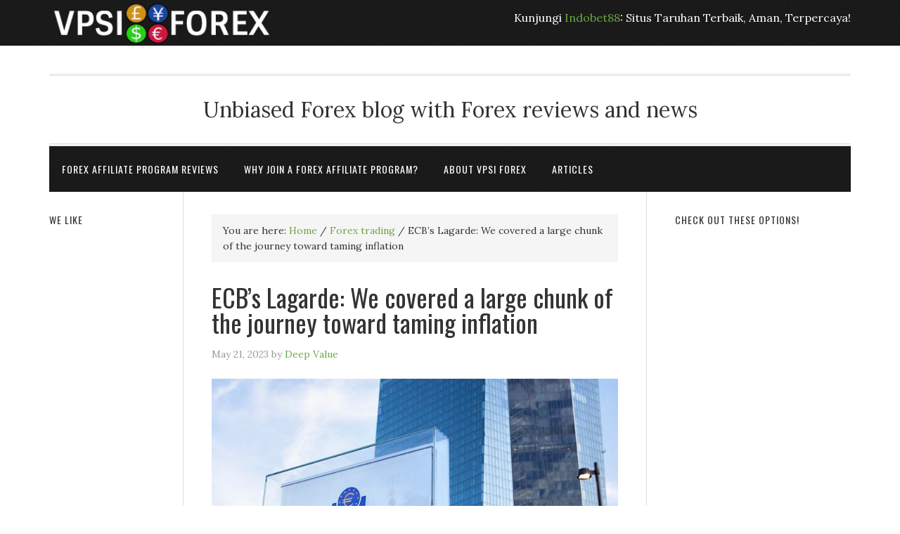

--- FILE ---
content_type: text/html; charset=UTF-8
request_url: http://www.vpsi.org/ecbs-lagarde-we-covered-a-large-chunk-of-the-journey-toward-taming-inflation/
body_size: 5020
content:
<!DOCTYPE html><html lang="en"><head ><meta charset="UTF-8" /><meta name="viewport" content="width=device-width, initial-scale=1" /><meta name='robots' content='index, follow, max-image-preview:large, max-snippet:-1, max-video-preview:-1' /><link media="all" href="http://www.vpsi.org/wp-content/cache/autoptimize/css/autoptimize_1966bb958dcdec0874ca9ce0de32ab0b.css" rel="stylesheet"><title>ECB’s Lagarde: We covered a large chunk of the journey toward taming inflation - Forex Affiliate Programs - Forex Broker Reviews | VPSI Forex</title><link rel="canonical" href="https://www.vpsi.org/ecbs-lagarde-we-covered-a-large-chunk-of-the-journey-toward-taming-inflation/" /><meta property="og:locale" content="en_US" /><meta property="og:type" content="article" /><meta property="og:title" content="ECB’s Lagarde: We covered a large chunk of the journey toward taming inflation - Forex Affiliate Programs - Forex Broker Reviews | VPSI Forex" /><meta property="og:description" content="Share: European Central Bank (ECB) President Christine Lagarde crossed wires via an interview on the Buitenhof TV show aired Sunday wherein she said, “I think we covered a large chunk of the journey toward taming inflation and bringing it back to our target.” The policymaker, however, also mentioned, “We are not done yet, we are [&hellip;]" /><meta property="og:url" content="https://www.vpsi.org/ecbs-lagarde-we-covered-a-large-chunk-of-the-journey-toward-taming-inflation/" /><meta property="og:site_name" content="Forex Affiliate Programs - Forex Broker Reviews | VPSI Forex" /><meta property="article:published_time" content="2023-05-22T00:08:27+00:00" /><meta property="og:image" content="https://editorial.fxstreet.com/images/Macroeconomics/MonetaryPolicy/ECB/ecb-european-central-bank-frankfurt-germany-60052618_Large.jpg" /><meta name="author" content="Deep Value" /><meta name="twitter:card" content="summary_large_image" /><meta name="twitter:creator" content="@forex_tips_" /><meta name="twitter:site" content="@forex_tips_" /><meta name="twitter:label1" content="Written by" /><meta name="twitter:data1" content="Deep Value" /><meta name="twitter:label2" content="Est. reading time" /><meta name="twitter:data2" content="1 minute" /> <script type="application/ld+json" class="yoast-schema-graph">{"@context":"https://schema.org","@graph":[{"@type":"Article","@id":"https://www.vpsi.org/ecbs-lagarde-we-covered-a-large-chunk-of-the-journey-toward-taming-inflation/#article","isPartOf":{"@id":"https://www.vpsi.org/ecbs-lagarde-we-covered-a-large-chunk-of-the-journey-toward-taming-inflation/"},"author":{"name":"Deep Value","@id":"http://www.vpsi.org/#/schema/person/b3bd9b819155ff7406a4524e711d2af8"},"headline":"ECB’s Lagarde: We covered a large chunk of the journey toward taming inflation","datePublished":"2023-05-22T00:08:27+00:00","mainEntityOfPage":{"@id":"https://www.vpsi.org/ecbs-lagarde-we-covered-a-large-chunk-of-the-journey-toward-taming-inflation/"},"wordCount":153,"publisher":{"@id":"http://www.vpsi.org/#organization"},"image":{"@id":"https://www.vpsi.org/ecbs-lagarde-we-covered-a-large-chunk-of-the-journey-toward-taming-inflation/#primaryimage"},"thumbnailUrl":"https://editorial.fxstreet.com/images/Macroeconomics/MonetaryPolicy/ECB/ecb-european-central-bank-frankfurt-germany-60052618_Large.jpg","articleSection":["Forex trading"],"inLanguage":"en"},{"@type":"WebPage","@id":"https://www.vpsi.org/ecbs-lagarde-we-covered-a-large-chunk-of-the-journey-toward-taming-inflation/","url":"https://www.vpsi.org/ecbs-lagarde-we-covered-a-large-chunk-of-the-journey-toward-taming-inflation/","name":"ECB’s Lagarde: We covered a large chunk of the journey toward taming inflation - Forex Affiliate Programs - Forex Broker Reviews | VPSI Forex","isPartOf":{"@id":"http://www.vpsi.org/#website"},"primaryImageOfPage":{"@id":"https://www.vpsi.org/ecbs-lagarde-we-covered-a-large-chunk-of-the-journey-toward-taming-inflation/#primaryimage"},"image":{"@id":"https://www.vpsi.org/ecbs-lagarde-we-covered-a-large-chunk-of-the-journey-toward-taming-inflation/#primaryimage"},"thumbnailUrl":"https://editorial.fxstreet.com/images/Macroeconomics/MonetaryPolicy/ECB/ecb-european-central-bank-frankfurt-germany-60052618_Large.jpg","datePublished":"2023-05-22T00:08:27+00:00","breadcrumb":{"@id":"https://www.vpsi.org/ecbs-lagarde-we-covered-a-large-chunk-of-the-journey-toward-taming-inflation/#breadcrumb"},"inLanguage":"en","potentialAction":[{"@type":"ReadAction","target":["https://www.vpsi.org/ecbs-lagarde-we-covered-a-large-chunk-of-the-journey-toward-taming-inflation/"]}]},{"@type":"ImageObject","inLanguage":"en","@id":"https://www.vpsi.org/ecbs-lagarde-we-covered-a-large-chunk-of-the-journey-toward-taming-inflation/#primaryimage","url":"https://editorial.fxstreet.com/images/Macroeconomics/MonetaryPolicy/ECB/ecb-european-central-bank-frankfurt-germany-60052618_Large.jpg","contentUrl":"https://editorial.fxstreet.com/images/Macroeconomics/MonetaryPolicy/ECB/ecb-european-central-bank-frankfurt-germany-60052618_Large.jpg"},{"@type":"BreadcrumbList","@id":"https://www.vpsi.org/ecbs-lagarde-we-covered-a-large-chunk-of-the-journey-toward-taming-inflation/#breadcrumb","itemListElement":[{"@type":"ListItem","position":1,"name":"Home","item":"http://www.vpsi.org/"},{"@type":"ListItem","position":2,"name":"Forex Blog","item":"http://www.vpsi.org/forex-blog/"},{"@type":"ListItem","position":3,"name":"ECB’s Lagarde: We covered a large chunk of the journey toward taming inflation"}]},{"@type":"WebSite","@id":"http://www.vpsi.org/#website","url":"http://www.vpsi.org/","name":"Forex Affiliate Programs - Forex Broker Reviews | VPSI Forex","description":"Unbiased Forex blog with Forex reviews and news","publisher":{"@id":"http://www.vpsi.org/#organization"},"potentialAction":[{"@type":"SearchAction","target":{"@type":"EntryPoint","urlTemplate":"http://www.vpsi.org/?s={search_term_string}"},"query-input":{"@type":"PropertyValueSpecification","valueRequired":true,"valueName":"search_term_string"}}],"inLanguage":"en"},{"@type":"Organization","@id":"http://www.vpsi.org/#organization","name":"Forex Affiliate Programs - Forex Broker Reviews | VPSI Forex","url":"http://www.vpsi.org/","logo":{"@type":"ImageObject","inLanguage":"en","@id":"http://www.vpsi.org/#/schema/logo/image/","url":"https://www.vpsi.org/wp-content/uploads/2015/11/Forex-Affiliate-Reviews.png","contentUrl":"https://www.vpsi.org/wp-content/uploads/2015/11/Forex-Affiliate-Reviews.png","width":320,"height":65,"caption":"Forex Affiliate Programs - Forex Broker Reviews | VPSI Forex"},"image":{"@id":"http://www.vpsi.org/#/schema/logo/image/"},"sameAs":["https://x.com/forex_tips_","https://www.pinterest.com/forexhq/","https://www.youtube.com/user/forexaffiliatevideos"]},{"@type":"Person","@id":"http://www.vpsi.org/#/schema/person/b3bd9b819155ff7406a4524e711d2af8","name":"Deep Value","image":{"@type":"ImageObject","inLanguage":"en","@id":"http://www.vpsi.org/#/schema/person/image/","url":"https://secure.gravatar.com/avatar/cdfb9ed824002f1ed2f0dc4b068c6b96?s=96&d=retro&r=g","contentUrl":"https://secure.gravatar.com/avatar/cdfb9ed824002f1ed2f0dc4b068c6b96?s=96&d=retro&r=g","caption":"Deep Value"}}]}</script> <link rel='dns-prefetch' href='//fonts.googleapis.com' /><link rel="alternate" type="application/rss+xml" title="Forex Affiliate Programs - Forex Broker Reviews | VPSI Forex &raquo; Feed" href="http://www.vpsi.org/feed/" /><link rel="alternate" type="application/rss+xml" title="Forex Affiliate Programs - Forex Broker Reviews | VPSI Forex &raquo; Comments Feed" href="http://www.vpsi.org/comments/feed/" /><link rel='stylesheet' id='google-font-css' href='//fonts.googleapis.com/css?family=Lora%3A400%2C700%7COswald%3A400&#038;ver=3.5.0' type='text/css' media='all' /><link rel="https://api.w.org/" href="http://www.vpsi.org/wp-json/" /><link rel="alternate" title="JSON" type="application/json" href="http://www.vpsi.org/wp-json/wp/v2/posts/7037" /><link rel="EditURI" type="application/rsd+xml" title="RSD" href="http://www.vpsi.org/xmlrpc.php?rsd" /><meta name="generator" content="WordPress 6.7.2" /><link rel='shortlink' href='http://www.vpsi.org/?p=7037' /><link rel="alternate" title="oEmbed (JSON)" type="application/json+oembed" href="http://www.vpsi.org/wp-json/oembed/1.0/embed?url=http%3A%2F%2Fwww.vpsi.org%2Fecbs-lagarde-we-covered-a-large-chunk-of-the-journey-toward-taming-inflation%2F" /><link rel="alternate" title="oEmbed (XML)" type="text/xml+oembed" href="http://www.vpsi.org/wp-json/oembed/1.0/embed?url=http%3A%2F%2Fwww.vpsi.org%2Fecbs-lagarde-we-covered-a-large-chunk-of-the-journey-toward-taming-inflation%2F&#038;format=xml" /><link rel="pingback" href="http://www.vpsi.org/xmlrpc.php" /><link rel="icon" href="http://www.vpsi.org/wp-content/uploads/2015/11/cropped-VPSI-forex-32x32.jpg" sizes="32x32" /><link rel="icon" href="http://www.vpsi.org/wp-content/uploads/2015/11/cropped-VPSI-forex-192x192.jpg" sizes="192x192" /><link rel="apple-touch-icon" href="http://www.vpsi.org/wp-content/uploads/2015/11/cropped-VPSI-forex-180x180.jpg" /><meta name="msapplication-TileImage" content="http://www.vpsi.org/wp-content/uploads/2015/11/cropped-VPSI-forex-270x270.jpg" /></head><body class="post-template-default single single-post postid-7037 single-format-standard custom-header header-image sidebar-content-sidebar genesis-breadcrumbs-visible genesis-footer-widgets-visible eleven40-pro-green"><div class="site-container"><header class="site-header"><div class="wrap"><div class="title-area"><p class="site-title"><a href="http://www.vpsi.org/">Forex Affiliate Programs - Forex Broker Reviews | VPSI Forex</a></p></div><div class="widget-area header-widget-area"><section id="custom_html-2" class="widget_text widget widget_custom_html"><div class="widget_text widget-wrap"><div class="textwidget custom-html-widget"><p>Kunjungi <a href="https://indobet88.com">Indobet88</a>: Situs Taruhan Terbaik, Aman, Terpercaya!</p></div></div></section></div></div></header><div class="site-inner"><div class="wrap"><p class="site-description">Unbiased Forex blog with Forex reviews and news</p><nav class="nav-secondary" aria-label="Secondary"><div class="wrap"><ul id="menu-forex-affiliate-menu" class="menu genesis-nav-menu menu-secondary"><li id="menu-item-42" class="menu-item menu-item-type-post_type menu-item-object-page menu-item-home menu-item-has-children menu-item-42"><a href="http://www.vpsi.org/"><span >Forex Affiliate Program Reviews</span></a><ul class="sub-menu"><li id="menu-item-126" class="menu-item menu-item-type-post_type menu-item-object-page menu-item-126"><a href="http://www.vpsi.org/forex-affiliate-program-reviews/etoro-forex-review/"><span >eToro Affiliate review</span></a></li><li id="menu-item-122" class="menu-item menu-item-type-post_type menu-item-object-page menu-item-122"><a href="http://www.vpsi.org/forex-affiliate-program-reviews/plus-500-review/"><span >Plus 500 Review</span></a></li><li id="menu-item-124" class="menu-item menu-item-type-post_type menu-item-object-page menu-item-124"><a href="http://www.vpsi.org/forex-affiliate-program-reviews/markets-com-review/"><span >Markets.com Review</span></a></li><li id="menu-item-125" class="menu-item menu-item-type-post_type menu-item-object-page menu-item-125"><a href="http://www.vpsi.org/forex-affiliate-program-reviews/easy-forex-review/"><span >Easy Forex Review</span></a></li><li id="menu-item-123" class="menu-item menu-item-type-post_type menu-item-object-page menu-item-123"><a href="http://www.vpsi.org/forex-affiliate-program-reviews/ava-trade-review/"><span >Ava Trade Review</span></a></li></ul></li><li id="menu-item-12" class="menu-item menu-item-type-post_type menu-item-object-page menu-item-12"><a href="http://www.vpsi.org/forex-affiliate-programs/"><span >Why join a Forex affiliate program?</span></a></li><li id="menu-item-13" class="menu-item menu-item-type-post_type menu-item-object-page menu-item-13"><a href="http://www.vpsi.org/about-vpsi-forex/"><span >About VPSI Forex</span></a></li><li id="menu-item-5822" class="menu-item menu-item-type-post_type menu-item-object-page menu-item-5822"><a href="http://www.vpsi.org/articles/"><span >Articles</span></a></li></ul></div></nav><div class="content-sidebar-wrap"><main class="content"><div class="breadcrumb">You are here: <span class="breadcrumb-link-wrap"><a class="breadcrumb-link" href="http://www.vpsi.org/"><span class="breadcrumb-link-text-wrap">Home</span></a><meta ></span> <span aria-label="breadcrumb separator">/</span> <span class="breadcrumb-link-wrap"><a class="breadcrumb-link" href="http://www.vpsi.org/category/forex-trading/"><span class="breadcrumb-link-text-wrap">Forex trading</span></a><meta ></span> <span aria-label="breadcrumb separator">/</span> ECB’s Lagarde: We covered a large chunk of the journey toward taming inflation</div><article class="post-7037 post type-post status-publish format-standard category-forex-trading entry" aria-label="ECB’s Lagarde: We covered a large chunk of the journey toward taming inflation"><header class="entry-header"><h1 class="entry-title">ECB’s Lagarde: We covered a large chunk of the journey toward taming inflation</h1><p class="entry-meta"><time class="entry-time">May 21, 2023</time> by <span class="entry-author"><a href="http://www.vpsi.org/author/admin/" class="entry-author-link" rel="author"><span class="entry-author-name">Deep Value</span></a></span></p></header><div class="entry-content"><div><img decoding="async" src="https://editorial.fxstreet.com/images/Macroeconomics/MonetaryPolicy/ECB/ecb-european-central-bank-frankfurt-germany-60052618_Large.jpg" class="ff-og-image-inserted"></div><p> <span class="fxs_socialmedia_bar_share_label">Share:</span></p><p>European Central Bank (ECB) President <a href="https://www.fxstreet.com/macroeconomics/central-banks/ecb">Christine Lagarde</a> crossed wires via an interview on the Buitenhof TV show aired Sunday wherein she said, “I think we covered a large chunk of the journey toward taming inflation and bringing it back to our target.”</p><p>The policymaker, however, also mentioned, “We are not done yet, we are not pausing based on the information I have today.”&nbsp;</p><p>“Inflation <a href="https://www.fxstreet.com/rates-charts/forecast">outlook</a> is too high and for too long,” added ECB’s Lagarde.</p><h2 class="fxs_headline_medium">Additional comments</h2><blockquote><p>So many things can go wrong that we cannot give what we call forward guidance.</p><p>I don’t have a predetermined number in my mind.</p></blockquote><h3 class="fxs_headline_medium">EUR/USD prints mild gains</h3><p><a href="https://www.fxstreet.com/currencies/eurusd?">EUR/USD</a> justifies hawkish comments from ECB President Lagarde as it prints mild gains, keeping Friday’s rebound from a two-month low, near 1.0820 during early Monday in Asia.</p><p> <a href="https://www.fxstreet.com/news/ecbs-lagardge-we-covered-a-large-chunk-of-the-journey-toward-taming-inflation-202305220008">Source</a></p></div><footer class="entry-footer"><p class="entry-meta"><span class="entry-categories">Filed Under: <a href="http://www.vpsi.org/category/forex-trading/" rel="category tag">Forex trading</a></span></p></footer></article></main><aside class="sidebar sidebar-primary widget-area" role="complementary" aria-label="Primary Sidebar"><section id="text-10" class="widget widget_text"><div class="widget-wrap"><h4 class="widget-title widgettitle">Check out these options!</h4><div class="textwidget"><script async src="//pagead2.googlesyndication.com/pagead/js/adsbygoogle.js" type="56c58625278c7443c9fc94fb-text/javascript"></script>  <ins class="adsbygoogle"
 style="display:block"
 data-ad-client="ca-pub-7194219631584449"
 data-ad-slot="1137802614"
 data-ad-format="auto"></ins> <script type="56c58625278c7443c9fc94fb-text/javascript">(adsbygoogle = window.adsbygoogle || []).push({});</script></div></div></section></aside></div><aside class="sidebar sidebar-secondary widget-area" role="complementary" aria-label="Secondary Sidebar"><section id="text-8" class="widget widget_text"><div class="widget-wrap"><h4 class="widget-title widgettitle">We like</h4><div class="textwidget"><script async src="//pagead2.googlesyndication.com/pagead/js/adsbygoogle.js" type="56c58625278c7443c9fc94fb-text/javascript"></script>  <ins class="adsbygoogle"
 style="display:block"
 data-ad-client="ca-pub-7194219631584449"
 data-ad-slot="1137802614"
 data-ad-format="auto"></ins> <script type="56c58625278c7443c9fc94fb-text/javascript">(adsbygoogle = window.adsbygoogle || []).push({});</script></div></div></section></aside></div></div><div class="footer-widgets"><div class="wrap"><div class="widget-area footer-widgets-1 footer-widget-area"><section id="text-6" class="widget widget_text"><div class="widget-wrap"><h4 class="widget-title widgettitle">DISCLAIMER</h4><div class="textwidget"><p>ALL INFORMATION SHARED ON VPSI IS THE OPINION OF THE SITE&#8217;S OWNERS AND IS NOT INTENDED TO BE A SUBSTITUTE FOR ADVICE FROM A LICENSED FINANCIAL ADVISOR. WE WILL NOT BE HELD LIABLE FOR ANY TRADING DECISIONS MADE RELATED TO ANYTHING ON THIS SITE. FURTHERMORE, WE ACCEPT NO RESPONSIBILITY FOR THE BUSINESS PRACTICES OF ANY FOREX BROKER WE REVIEW.</p></div></div></section></div><div class="widget-area footer-widgets-2 footer-widget-area"><section id="text-11" class="widget widget_text"><div class="widget-wrap"><h4 class="widget-title widgettitle">Affiliate Disclosure</h4><div class="textwidget"><a href="http://www.vpsi.org/compensation-and-affiliation-affidavit/">Read here</a></div></div></section></div><div class="widget-area footer-widgets-3 footer-widget-area"><section id="text-12" class="widget widget_text"><div class="widget-wrap"><h4 class="widget-title widgettitle">VPSI Forex Articles</h4><div class="textwidget"><a href="http://www.vpsi.org/articles/">Articles</a></div></div></section></div></div></div><footer class="site-footer"><div class="wrap"><p>&copy; Copyright 2015 <a href="http://www.vpsi.org/">Forex Affiliate Marketing</a> &middot; All Rights Reserved &middot; Powered by <a href="http://wordpress.org/">WordPress</a> &middot; <a href="http://www.vpsi.org/wp-admin">Admin</a></p></div></footer></div><script defer src="http://www.vpsi.org/wp-content/cache/autoptimize/js/autoptimize_d9a85032bd2ee0f36349162b0ea069e9.js" type="56c58625278c7443c9fc94fb-text/javascript"></script><script src="/cdn-cgi/scripts/7d0fa10a/cloudflare-static/rocket-loader.min.js" data-cf-settings="56c58625278c7443c9fc94fb-|49" defer></script><script defer src="https://static.cloudflareinsights.com/beacon.min.js/vcd15cbe7772f49c399c6a5babf22c1241717689176015" integrity="sha512-ZpsOmlRQV6y907TI0dKBHq9Md29nnaEIPlkf84rnaERnq6zvWvPUqr2ft8M1aS28oN72PdrCzSjY4U6VaAw1EQ==" data-cf-beacon='{"version":"2024.11.0","token":"749c465c35044d5d9ed64daa21176599","r":1,"server_timing":{"name":{"cfCacheStatus":true,"cfEdge":true,"cfExtPri":true,"cfL4":true,"cfOrigin":true,"cfSpeedBrain":true},"location_startswith":null}}' crossorigin="anonymous"></script>
</body></html> 

--- FILE ---
content_type: text/html; charset=utf-8
request_url: https://www.google.com/recaptcha/api2/aframe
body_size: 269
content:
<!DOCTYPE HTML><html><head><meta http-equiv="content-type" content="text/html; charset=UTF-8"></head><body><script nonce="DYbrrj3MXOAPxSIjyT6gww">/** Anti-fraud and anti-abuse applications only. See google.com/recaptcha */ try{var clients={'sodar':'https://pagead2.googlesyndication.com/pagead/sodar?'};window.addEventListener("message",function(a){try{if(a.source===window.parent){var b=JSON.parse(a.data);var c=clients[b['id']];if(c){var d=document.createElement('img');d.src=c+b['params']+'&rc='+(localStorage.getItem("rc::a")?sessionStorage.getItem("rc::b"):"");window.document.body.appendChild(d);sessionStorage.setItem("rc::e",parseInt(sessionStorage.getItem("rc::e")||0)+1);localStorage.setItem("rc::h",'1764439656112');}}}catch(b){}});window.parent.postMessage("_grecaptcha_ready", "*");}catch(b){}</script></body></html>